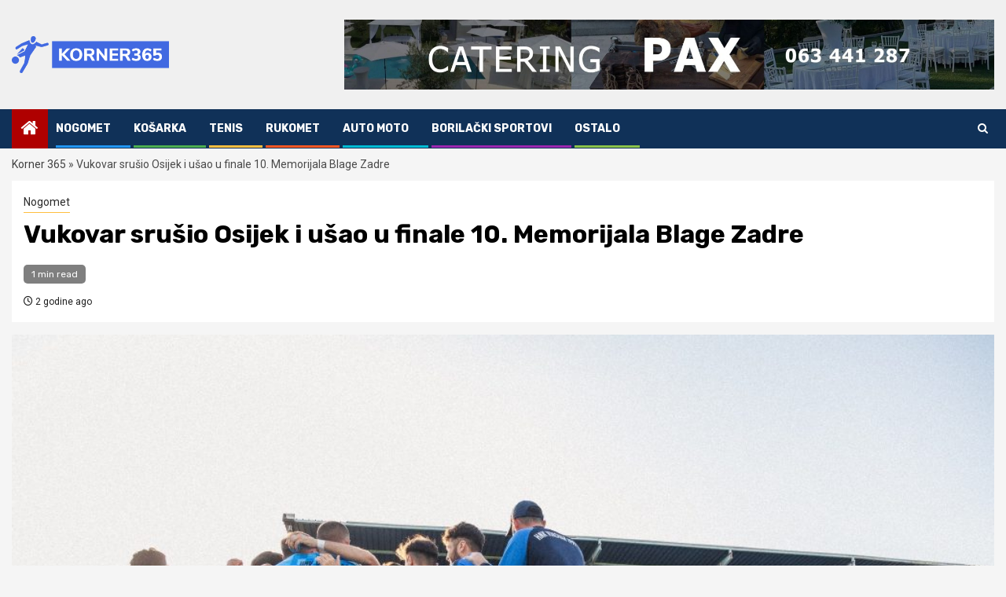

--- FILE ---
content_type: text/html; charset=UTF-8
request_url: https://korner365.com/vukovar-srusio-osijek-i-usao-u-finale-10-memorijala-blage-zadre/
body_size: 70763
content:
    <!doctype html>
<html lang="hr">
    <head>
        <meta charset="UTF-8">
        <meta name="viewport" content="width=device-width, initial-scale=1">
        <link rel="profile" href="http://gmpg.org/xfn/11">

        <meta name='robots' content='index, follow, max-image-preview:large, max-snippet:-1, max-video-preview:-1' />
	<style>img:is([sizes="auto" i], [sizes^="auto," i]) { contain-intrinsic-size: 3000px 1500px }</style>
	
	<!-- This site is optimized with the Yoast SEO plugin v22.4 - https://yoast.com/wordpress/plugins/seo/ -->
	<title>Vukovar srušio Osijek i ušao u finale 10. Memorijala Blage Zadre -</title>
	<link rel="canonical" href="https://korner365.com/vukovar-srusio-osijek-i-usao-u-finale-10-memorijala-blage-zadre/" />
	<meta property="og:locale" content="hr_HR" />
	<meta property="og:type" content="article" />
	<meta property="og:title" content="Vukovar srušio Osijek i ušao u finale 10. Memorijala Blage Zadre -" />
	<meta property="og:description" content="U prvom polufinalu 10. Memorijala Blage Zadre domaći HNK Vukovar 1991 svladao je rezultatom 2:0..." />
	<meta property="og:url" content="https://korner365.com/vukovar-srusio-osijek-i-usao-u-finale-10-memorijala-blage-zadre/" />
	<meta property="article:published_time" content="2023-10-14T13:33:10+00:00" />
	<meta property="article:modified_time" content="2023-10-14T13:33:12+00:00" />
	<meta property="og:image" content="https://korner365.com/wp-content/uploads/2023/10/HNK-Vukovar-1991.jpg" />
	<meta property="og:image:width" content="2048" />
	<meta property="og:image:height" content="1366" />
	<meta property="og:image:type" content="image/jpeg" />
	<meta name="author" content="korner365" />
	<meta name="twitter:card" content="summary_large_image" />
	<meta name="twitter:label1" content="Napisao/la" />
	<meta name="twitter:data1" content="korner365" />
	<meta name="twitter:label2" content="Procijenjeno vrijeme čitanja" />
	<meta name="twitter:data2" content="2 minute" />
	<script type="application/ld+json" class="yoast-schema-graph">{"@context":"https://schema.org","@graph":[{"@type":"WebPage","@id":"https://korner365.com/vukovar-srusio-osijek-i-usao-u-finale-10-memorijala-blage-zadre/","url":"https://korner365.com/vukovar-srusio-osijek-i-usao-u-finale-10-memorijala-blage-zadre/","name":"Vukovar srušio Osijek i ušao u finale 10. Memorijala Blage Zadre -","isPartOf":{"@id":"https://korner365.com/#website"},"primaryImageOfPage":{"@id":"https://korner365.com/vukovar-srusio-osijek-i-usao-u-finale-10-memorijala-blage-zadre/#primaryimage"},"image":{"@id":"https://korner365.com/vukovar-srusio-osijek-i-usao-u-finale-10-memorijala-blage-zadre/#primaryimage"},"thumbnailUrl":"https://korner365.com/wp-content/uploads/2023/10/HNK-Vukovar-1991.jpg","datePublished":"2023-10-14T13:33:10+00:00","dateModified":"2023-10-14T13:33:12+00:00","author":{"@id":"https://korner365.com/#/schema/person/3af6d57ecc33bed73a4b8a3916a172c3"},"breadcrumb":{"@id":"https://korner365.com/vukovar-srusio-osijek-i-usao-u-finale-10-memorijala-blage-zadre/#breadcrumb"},"inLanguage":"hr","potentialAction":[{"@type":"ReadAction","target":["https://korner365.com/vukovar-srusio-osijek-i-usao-u-finale-10-memorijala-blage-zadre/"]}]},{"@type":"ImageObject","inLanguage":"hr","@id":"https://korner365.com/vukovar-srusio-osijek-i-usao-u-finale-10-memorijala-blage-zadre/#primaryimage","url":"https://korner365.com/wp-content/uploads/2023/10/HNK-Vukovar-1991.jpg","contentUrl":"https://korner365.com/wp-content/uploads/2023/10/HNK-Vukovar-1991.jpg","width":2048,"height":1366,"caption":"Foto: HNK Vukovar 1991"},{"@type":"BreadcrumbList","@id":"https://korner365.com/vukovar-srusio-osijek-i-usao-u-finale-10-memorijala-blage-zadre/#breadcrumb","itemListElement":[{"@type":"ListItem","position":1,"name":"Korner 365","item":"https://korner365.com/"},{"@type":"ListItem","position":2,"name":"Vukovar srušio Osijek i ušao u finale 10. Memorijala Blage Zadre"}]},{"@type":"WebSite","@id":"https://korner365.com/#website","url":"https://korner365.com/","name":"","description":"","potentialAction":[{"@type":"SearchAction","target":{"@type":"EntryPoint","urlTemplate":"https://korner365.com/?s={search_term_string}"},"query-input":"required name=search_term_string"}],"inLanguage":"hr"},{"@type":"Person","@id":"https://korner365.com/#/schema/person/3af6d57ecc33bed73a4b8a3916a172c3","name":"korner365","image":{"@type":"ImageObject","inLanguage":"hr","@id":"https://korner365.com/#/schema/person/image/","url":"https://secure.gravatar.com/avatar/5fc3ce5c3c17c4acf57ba0db3c5e116d3668871b5ad79473f12037bd576f643e?s=96&d=mm&r=g","contentUrl":"https://secure.gravatar.com/avatar/5fc3ce5c3c17c4acf57ba0db3c5e116d3668871b5ad79473f12037bd576f643e?s=96&d=mm&r=g","caption":"korner365"}}]}</script>
	<!-- / Yoast SEO plugin. -->


<link rel='dns-prefetch' href='//fonts.googleapis.com' />
<link rel='stylesheet' id='wp-block-library-css' href='https://korner365.com/wp-includes/css/dist/block-library/style.min.css?ver=6.8.3' type='text/css' media='all' />
<style id='wp-block-library-theme-inline-css' type='text/css'>
.wp-block-audio :where(figcaption){color:#555;font-size:13px;text-align:center}.is-dark-theme .wp-block-audio :where(figcaption){color:#ffffffa6}.wp-block-audio{margin:0 0 1em}.wp-block-code{border:1px solid #ccc;border-radius:4px;font-family:Menlo,Consolas,monaco,monospace;padding:.8em 1em}.wp-block-embed :where(figcaption){color:#555;font-size:13px;text-align:center}.is-dark-theme .wp-block-embed :where(figcaption){color:#ffffffa6}.wp-block-embed{margin:0 0 1em}.blocks-gallery-caption{color:#555;font-size:13px;text-align:center}.is-dark-theme .blocks-gallery-caption{color:#ffffffa6}:root :where(.wp-block-image figcaption){color:#555;font-size:13px;text-align:center}.is-dark-theme :root :where(.wp-block-image figcaption){color:#ffffffa6}.wp-block-image{margin:0 0 1em}.wp-block-pullquote{border-bottom:4px solid;border-top:4px solid;color:currentColor;margin-bottom:1.75em}.wp-block-pullquote cite,.wp-block-pullquote footer,.wp-block-pullquote__citation{color:currentColor;font-size:.8125em;font-style:normal;text-transform:uppercase}.wp-block-quote{border-left:.25em solid;margin:0 0 1.75em;padding-left:1em}.wp-block-quote cite,.wp-block-quote footer{color:currentColor;font-size:.8125em;font-style:normal;position:relative}.wp-block-quote:where(.has-text-align-right){border-left:none;border-right:.25em solid;padding-left:0;padding-right:1em}.wp-block-quote:where(.has-text-align-center){border:none;padding-left:0}.wp-block-quote.is-large,.wp-block-quote.is-style-large,.wp-block-quote:where(.is-style-plain){border:none}.wp-block-search .wp-block-search__label{font-weight:700}.wp-block-search__button{border:1px solid #ccc;padding:.375em .625em}:where(.wp-block-group.has-background){padding:1.25em 2.375em}.wp-block-separator.has-css-opacity{opacity:.4}.wp-block-separator{border:none;border-bottom:2px solid;margin-left:auto;margin-right:auto}.wp-block-separator.has-alpha-channel-opacity{opacity:1}.wp-block-separator:not(.is-style-wide):not(.is-style-dots){width:100px}.wp-block-separator.has-background:not(.is-style-dots){border-bottom:none;height:1px}.wp-block-separator.has-background:not(.is-style-wide):not(.is-style-dots){height:2px}.wp-block-table{margin:0 0 1em}.wp-block-table td,.wp-block-table th{word-break:normal}.wp-block-table :where(figcaption){color:#555;font-size:13px;text-align:center}.is-dark-theme .wp-block-table :where(figcaption){color:#ffffffa6}.wp-block-video :where(figcaption){color:#555;font-size:13px;text-align:center}.is-dark-theme .wp-block-video :where(figcaption){color:#ffffffa6}.wp-block-video{margin:0 0 1em}:root :where(.wp-block-template-part.has-background){margin-bottom:0;margin-top:0;padding:1.25em 2.375em}
</style>
<style id='classic-theme-styles-inline-css' type='text/css'>
/*! This file is auto-generated */
.wp-block-button__link{color:#fff;background-color:#32373c;border-radius:9999px;box-shadow:none;text-decoration:none;padding:calc(.667em + 2px) calc(1.333em + 2px);font-size:1.125em}.wp-block-file__button{background:#32373c;color:#fff;text-decoration:none}
</style>
<style id='global-styles-inline-css' type='text/css'>
:root{--wp--preset--aspect-ratio--square: 1;--wp--preset--aspect-ratio--4-3: 4/3;--wp--preset--aspect-ratio--3-4: 3/4;--wp--preset--aspect-ratio--3-2: 3/2;--wp--preset--aspect-ratio--2-3: 2/3;--wp--preset--aspect-ratio--16-9: 16/9;--wp--preset--aspect-ratio--9-16: 9/16;--wp--preset--color--black: #000000;--wp--preset--color--cyan-bluish-gray: #abb8c3;--wp--preset--color--white: #ffffff;--wp--preset--color--pale-pink: #f78da7;--wp--preset--color--vivid-red: #cf2e2e;--wp--preset--color--luminous-vivid-orange: #ff6900;--wp--preset--color--luminous-vivid-amber: #fcb900;--wp--preset--color--light-green-cyan: #7bdcb5;--wp--preset--color--vivid-green-cyan: #00d084;--wp--preset--color--pale-cyan-blue: #8ed1fc;--wp--preset--color--vivid-cyan-blue: #0693e3;--wp--preset--color--vivid-purple: #9b51e0;--wp--preset--gradient--vivid-cyan-blue-to-vivid-purple: linear-gradient(135deg,rgba(6,147,227,1) 0%,rgb(155,81,224) 100%);--wp--preset--gradient--light-green-cyan-to-vivid-green-cyan: linear-gradient(135deg,rgb(122,220,180) 0%,rgb(0,208,130) 100%);--wp--preset--gradient--luminous-vivid-amber-to-luminous-vivid-orange: linear-gradient(135deg,rgba(252,185,0,1) 0%,rgba(255,105,0,1) 100%);--wp--preset--gradient--luminous-vivid-orange-to-vivid-red: linear-gradient(135deg,rgba(255,105,0,1) 0%,rgb(207,46,46) 100%);--wp--preset--gradient--very-light-gray-to-cyan-bluish-gray: linear-gradient(135deg,rgb(238,238,238) 0%,rgb(169,184,195) 100%);--wp--preset--gradient--cool-to-warm-spectrum: linear-gradient(135deg,rgb(74,234,220) 0%,rgb(151,120,209) 20%,rgb(207,42,186) 40%,rgb(238,44,130) 60%,rgb(251,105,98) 80%,rgb(254,248,76) 100%);--wp--preset--gradient--blush-light-purple: linear-gradient(135deg,rgb(255,206,236) 0%,rgb(152,150,240) 100%);--wp--preset--gradient--blush-bordeaux: linear-gradient(135deg,rgb(254,205,165) 0%,rgb(254,45,45) 50%,rgb(107,0,62) 100%);--wp--preset--gradient--luminous-dusk: linear-gradient(135deg,rgb(255,203,112) 0%,rgb(199,81,192) 50%,rgb(65,88,208) 100%);--wp--preset--gradient--pale-ocean: linear-gradient(135deg,rgb(255,245,203) 0%,rgb(182,227,212) 50%,rgb(51,167,181) 100%);--wp--preset--gradient--electric-grass: linear-gradient(135deg,rgb(202,248,128) 0%,rgb(113,206,126) 100%);--wp--preset--gradient--midnight: linear-gradient(135deg,rgb(2,3,129) 0%,rgb(40,116,252) 100%);--wp--preset--font-size--small: 13px;--wp--preset--font-size--medium: 20px;--wp--preset--font-size--large: 36px;--wp--preset--font-size--x-large: 42px;--wp--preset--spacing--20: 0.44rem;--wp--preset--spacing--30: 0.67rem;--wp--preset--spacing--40: 1rem;--wp--preset--spacing--50: 1.5rem;--wp--preset--spacing--60: 2.25rem;--wp--preset--spacing--70: 3.38rem;--wp--preset--spacing--80: 5.06rem;--wp--preset--shadow--natural: 6px 6px 9px rgba(0, 0, 0, 0.2);--wp--preset--shadow--deep: 12px 12px 50px rgba(0, 0, 0, 0.4);--wp--preset--shadow--sharp: 6px 6px 0px rgba(0, 0, 0, 0.2);--wp--preset--shadow--outlined: 6px 6px 0px -3px rgba(255, 255, 255, 1), 6px 6px rgba(0, 0, 0, 1);--wp--preset--shadow--crisp: 6px 6px 0px rgba(0, 0, 0, 1);}:root :where(.is-layout-flow) > :first-child{margin-block-start: 0;}:root :where(.is-layout-flow) > :last-child{margin-block-end: 0;}:root :where(.is-layout-flow) > *{margin-block-start: 24px;margin-block-end: 0;}:root :where(.is-layout-constrained) > :first-child{margin-block-start: 0;}:root :where(.is-layout-constrained) > :last-child{margin-block-end: 0;}:root :where(.is-layout-constrained) > *{margin-block-start: 24px;margin-block-end: 0;}:root :where(.is-layout-flex){gap: 24px;}:root :where(.is-layout-grid){gap: 24px;}body .is-layout-flex{display: flex;}.is-layout-flex{flex-wrap: wrap;align-items: center;}.is-layout-flex > :is(*, div){margin: 0;}body .is-layout-grid{display: grid;}.is-layout-grid > :is(*, div){margin: 0;}.has-black-color{color: var(--wp--preset--color--black) !important;}.has-cyan-bluish-gray-color{color: var(--wp--preset--color--cyan-bluish-gray) !important;}.has-white-color{color: var(--wp--preset--color--white) !important;}.has-pale-pink-color{color: var(--wp--preset--color--pale-pink) !important;}.has-vivid-red-color{color: var(--wp--preset--color--vivid-red) !important;}.has-luminous-vivid-orange-color{color: var(--wp--preset--color--luminous-vivid-orange) !important;}.has-luminous-vivid-amber-color{color: var(--wp--preset--color--luminous-vivid-amber) !important;}.has-light-green-cyan-color{color: var(--wp--preset--color--light-green-cyan) !important;}.has-vivid-green-cyan-color{color: var(--wp--preset--color--vivid-green-cyan) !important;}.has-pale-cyan-blue-color{color: var(--wp--preset--color--pale-cyan-blue) !important;}.has-vivid-cyan-blue-color{color: var(--wp--preset--color--vivid-cyan-blue) !important;}.has-vivid-purple-color{color: var(--wp--preset--color--vivid-purple) !important;}.has-black-background-color{background-color: var(--wp--preset--color--black) !important;}.has-cyan-bluish-gray-background-color{background-color: var(--wp--preset--color--cyan-bluish-gray) !important;}.has-white-background-color{background-color: var(--wp--preset--color--white) !important;}.has-pale-pink-background-color{background-color: var(--wp--preset--color--pale-pink) !important;}.has-vivid-red-background-color{background-color: var(--wp--preset--color--vivid-red) !important;}.has-luminous-vivid-orange-background-color{background-color: var(--wp--preset--color--luminous-vivid-orange) !important;}.has-luminous-vivid-amber-background-color{background-color: var(--wp--preset--color--luminous-vivid-amber) !important;}.has-light-green-cyan-background-color{background-color: var(--wp--preset--color--light-green-cyan) !important;}.has-vivid-green-cyan-background-color{background-color: var(--wp--preset--color--vivid-green-cyan) !important;}.has-pale-cyan-blue-background-color{background-color: var(--wp--preset--color--pale-cyan-blue) !important;}.has-vivid-cyan-blue-background-color{background-color: var(--wp--preset--color--vivid-cyan-blue) !important;}.has-vivid-purple-background-color{background-color: var(--wp--preset--color--vivid-purple) !important;}.has-black-border-color{border-color: var(--wp--preset--color--black) !important;}.has-cyan-bluish-gray-border-color{border-color: var(--wp--preset--color--cyan-bluish-gray) !important;}.has-white-border-color{border-color: var(--wp--preset--color--white) !important;}.has-pale-pink-border-color{border-color: var(--wp--preset--color--pale-pink) !important;}.has-vivid-red-border-color{border-color: var(--wp--preset--color--vivid-red) !important;}.has-luminous-vivid-orange-border-color{border-color: var(--wp--preset--color--luminous-vivid-orange) !important;}.has-luminous-vivid-amber-border-color{border-color: var(--wp--preset--color--luminous-vivid-amber) !important;}.has-light-green-cyan-border-color{border-color: var(--wp--preset--color--light-green-cyan) !important;}.has-vivid-green-cyan-border-color{border-color: var(--wp--preset--color--vivid-green-cyan) !important;}.has-pale-cyan-blue-border-color{border-color: var(--wp--preset--color--pale-cyan-blue) !important;}.has-vivid-cyan-blue-border-color{border-color: var(--wp--preset--color--vivid-cyan-blue) !important;}.has-vivid-purple-border-color{border-color: var(--wp--preset--color--vivid-purple) !important;}.has-vivid-cyan-blue-to-vivid-purple-gradient-background{background: var(--wp--preset--gradient--vivid-cyan-blue-to-vivid-purple) !important;}.has-light-green-cyan-to-vivid-green-cyan-gradient-background{background: var(--wp--preset--gradient--light-green-cyan-to-vivid-green-cyan) !important;}.has-luminous-vivid-amber-to-luminous-vivid-orange-gradient-background{background: var(--wp--preset--gradient--luminous-vivid-amber-to-luminous-vivid-orange) !important;}.has-luminous-vivid-orange-to-vivid-red-gradient-background{background: var(--wp--preset--gradient--luminous-vivid-orange-to-vivid-red) !important;}.has-very-light-gray-to-cyan-bluish-gray-gradient-background{background: var(--wp--preset--gradient--very-light-gray-to-cyan-bluish-gray) !important;}.has-cool-to-warm-spectrum-gradient-background{background: var(--wp--preset--gradient--cool-to-warm-spectrum) !important;}.has-blush-light-purple-gradient-background{background: var(--wp--preset--gradient--blush-light-purple) !important;}.has-blush-bordeaux-gradient-background{background: var(--wp--preset--gradient--blush-bordeaux) !important;}.has-luminous-dusk-gradient-background{background: var(--wp--preset--gradient--luminous-dusk) !important;}.has-pale-ocean-gradient-background{background: var(--wp--preset--gradient--pale-ocean) !important;}.has-electric-grass-gradient-background{background: var(--wp--preset--gradient--electric-grass) !important;}.has-midnight-gradient-background{background: var(--wp--preset--gradient--midnight) !important;}.has-small-font-size{font-size: var(--wp--preset--font-size--small) !important;}.has-medium-font-size{font-size: var(--wp--preset--font-size--medium) !important;}.has-large-font-size{font-size: var(--wp--preset--font-size--large) !important;}.has-x-large-font-size{font-size: var(--wp--preset--font-size--x-large) !important;}
:root :where(.wp-block-pullquote){font-size: 1.5em;line-height: 1.6;}
</style>
<link rel='stylesheet' id='sportion-google-fonts-css' href='https://fonts.googleapis.com/css?family=Roboto:100,300,400,500,700' type='text/css' media='all' />
<link rel='stylesheet' id='sidr-css' href='https://korner365.com/wp-content/themes/newsphere/assets/sidr/css/sidr.bare.css?ver=6.8.3' type='text/css' media='all' />
<link rel='stylesheet' id='bootstrap-css' href='https://korner365.com/wp-content/themes/newsphere/assets/bootstrap/css/bootstrap.min.css?ver=6.8.3' type='text/css' media='all' />
<link rel='stylesheet' id='newsphere-style-css' href='https://korner365.com/wp-content/themes/newsphere/style.css?ver=6.8.3' type='text/css' media='all' />
<link rel='stylesheet' id='sportion-css' href='https://korner365.com/wp-content/themes/sportion/style.css?ver=1.0.3' type='text/css' media='all' />
<link rel='stylesheet' id='aft-icons-css' href='https://korner365.com/wp-content/themes/newsphere/assets/icons/style.css?ver=6.8.3' type='text/css' media='all' />
<link rel='stylesheet' id='swiper-slider-css' href='https://korner365.com/wp-content/themes/newsphere/assets/swiper/css/swiper.min.css?ver=6.8.3' type='text/css' media='all' />
<link rel='stylesheet' id='magnific-popup-css' href='https://korner365.com/wp-content/themes/newsphere/assets/magnific-popup/magnific-popup.css?ver=6.8.3' type='text/css' media='all' />
<link rel='stylesheet' id='newsphere-google-fonts-css' href='https://fonts.googleapis.com/css?family=Roboto:400,500,700|Rubik:400,500,700&#038;subset=latin,latin-ext' type='text/css' media='all' />
<script type="text/javascript" src="https://korner365.com/wp-includes/js/jquery/jquery.min.js?ver=3.7.1" id="jquery-core-js"></script>
<script type="text/javascript" src="https://korner365.com/wp-includes/js/jquery/jquery-migrate.min.js?ver=3.4.1" id="jquery-migrate-js"></script>
<meta name="google-site-verification" content="8go2se2cs7w-LVUaQBjilJWzdeKQxkgVwYvx56UQcBE" /><link rel="pingback" href="https://korner365.com/xmlrpc.php">        <style type="text/css">
                        body .site-title a,
            .site-header .site-branding .site-title a:visited,
            .site-header .site-branding .site-title a:hover,
            .site-description {
                color: #000000;
            }

            .header-layout-3 .site-header .site-branding .site-title,
            .site-branding .site-title {
                font-size: 42px;
            }

            @media only screen and (max-width: 640px) {
                .site-branding .site-title {
                    font-size: 40px;

                }
            }

            @media only screen and (max-width: 375px) {
                .site-branding .site-title {
                    font-size: 32px;

                }
            }

            
            
            .elementor-default .elementor-section.elementor-section-full_width > .elementor-container,
            .elementor-default .elementor-section.elementor-section-boxed > .elementor-container,
            .elementor-page .elementor-section.elementor-section-full_width > .elementor-container,
            .elementor-page .elementor-section.elementor-section-boxed > .elementor-container{
                max-width: 1300px;
            }

            .container-wrapper .elementor {
                max-width: 100%;
            }

            .align-content-left .elementor-section-stretched,
            .align-content-right .elementor-section-stretched {
                max-width: 100%;
                left: 0 !important;
            }
        

        </style>
        <style type="text/css" id="custom-background-css">
body.custom-background { background-color: #f5f5f5; }
</style>
	<link rel="icon" href="https://korner365.com/wp-content/uploads/2023/09/cropped-korner365_favicon-32x32.png" sizes="32x32" />
<link rel="icon" href="https://korner365.com/wp-content/uploads/2023/09/cropped-korner365_favicon-192x192.png" sizes="192x192" />
<link rel="apple-touch-icon" href="https://korner365.com/wp-content/uploads/2023/09/cropped-korner365_favicon-180x180.png" />
<meta name="msapplication-TileImage" content="https://korner365.com/wp-content/uploads/2023/09/cropped-korner365_favicon-270x270.png" />
		<style type="text/css" id="wp-custom-css">
			/* remove theme menu badges */

.main-navigation .menu-description {
	display:none
}


/* remove author names */

.read-single .read-details .author-links .posts-author {
	display: none;
}

/* remove top header from theme with date and social buttons */

.top-header {
	display: none;
}


.logo-brand {
		max-width: 200px;
	}


.af-breadcrumbs-wrapper {
	  padding-top: 10px;
    padding-bottom: 10px;
    font-size: 14px;
}

/* mobitel */

@media only screen and (max-width: 768px) {
  /* For mobile phones: */
	.nav>li>a {
		padding: 10px;
	}
	.logo-brand {
		margin: auto;
	}
	.main-header .af-container-row.af-flex-container {padding: 5px 0}
}

		</style>
		    </head>

<body class="wp-singular post-template-default single single-post postid-1440 single-format-standard custom-background wp-custom-logo wp-embed-responsive wp-theme-newsphere wp-child-theme-sportion aft-default-mode aft-sticky-sidebar aft-hide-comment-count-in-list aft-hide-minutes-read-in-list aft-hide-date-author-in-list default-content-layout single-content-mode-default full-width-content">
    

<div id="page" class="site">
    <a class="skip-link screen-reader-text" href="#content">Skip to content</a>


        <header id="masthead" class="header-style1 header-layout-1">

                <div class="top-header">
        <div class="container-wrapper">
            <div class="top-bar-flex">
                <div class="top-bar-left col-2">

                    
                    <div class="date-bar-left">
                                                    <span class="topbar-date">
                                        27 siječnja, 2026                                    </span>

                                            </div>
                </div>

                <div class="top-bar-right col-2">
  						<span class="aft-small-social-menu">
  							  						</span>
                </div>
            </div>
        </div>

    </div>
<div class="main-header " data-background="">
    <div class="container-wrapper">
        <div class="af-container-row af-flex-container">
            <div class="col-3 float-l pad">
                <div class="logo-brand">
                    <div class="site-branding">
                        <a href="https://korner365.com/" class="custom-logo-link" rel="home"><img width="1648" height="386" src="https://korner365.com/wp-content/uploads/2023/09/cropped-korner365logo.png" class="custom-logo" alt="Korner 365 logo png" decoding="async" fetchpriority="high" srcset="https://korner365.com/wp-content/uploads/2023/09/cropped-korner365logo.png 1648w, https://korner365.com/wp-content/uploads/2023/09/cropped-korner365logo-300x70.png 300w, https://korner365.com/wp-content/uploads/2023/09/cropped-korner365logo-1024x240.png 1024w, https://korner365.com/wp-content/uploads/2023/09/cropped-korner365logo-768x180.png 768w, https://korner365.com/wp-content/uploads/2023/09/cropped-korner365logo-1536x360.png 1536w" sizes="(max-width: 1648px) 100vw, 1648px" /></a>                            <p class="site-title font-family-1">
                                <a href="https://korner365.com/"
                                   rel="home"></a>
                            </p>
                        
                                            </div>
                </div>
            </div>
            <div class="col-66 float-l pad">
                            <div class="banner-promotions-wrapper">
                                    <div class="promotion-section">
                        <a href="https://www.facebook.com/cateringPAX" target="_blank">
                            <img width="2362" height="253" src="https://korner365.com/wp-content/uploads/2023/12/cropped-cateringpaxbanner.jpg" class="attachment-full size-full" alt="" decoding="async" srcset="https://korner365.com/wp-content/uploads/2023/12/cropped-cateringpaxbanner.jpg 2362w, https://korner365.com/wp-content/uploads/2023/12/cropped-cateringpaxbanner-300x32.jpg 300w, https://korner365.com/wp-content/uploads/2023/12/cropped-cateringpaxbanner-1024x110.jpg 1024w, https://korner365.com/wp-content/uploads/2023/12/cropped-cateringpaxbanner-768x82.jpg 768w, https://korner365.com/wp-content/uploads/2023/12/cropped-cateringpaxbanner-1536x165.jpg 1536w, https://korner365.com/wp-content/uploads/2023/12/cropped-cateringpaxbanner-2048x219.jpg 2048w" sizes="(max-width: 2362px) 100vw, 2362px" />                        </a>
                    </div>
                                

            </div>
            <!-- Trending line END -->
                        </div>
        </div>
    </div>

</div>

            <div class="header-menu-part">
                <div id="main-navigation-bar" class="bottom-bar">
                    <div class="navigation-section-wrapper">
                        <div class="container-wrapper">
                            <div class="header-middle-part">
                                <div class="navigation-container">
                                    <nav class="main-navigation clearfix">
                                                                                <span class="aft-home-icon">
                                                                                    <a href="https://korner365.com">
                                            <i class="fa fa-home" aria-hidden="true"></i>
                                        </a>
                                    </span>
                                                                                <div class="aft-dynamic-navigation-elements">
                                            <button class="toggle-menu" aria-controls="primary-menu" aria-expanded="false">
                                            <span class="screen-reader-text">
                                                Primary Menu                                            </span>
                                                <i class="ham"></i>
                                            </button>


                                            <div class="menu main-menu menu-desktop show-menu-border"><ul id="primary-menu" class="menu"><li id="menu-item-80" class="menu-item menu-item-type-taxonomy menu-item-object-category current-post-ancestor current-menu-parent current-post-parent menu-item-80"><a href="https://korner365.com/kategorija/nogomet/">Nogomet<span class="menu-description">New</span></a></li>
<li id="menu-item-78" class="menu-item menu-item-type-taxonomy menu-item-object-category menu-item-78"><a href="https://korner365.com/kategorija/kosarka/">Košarka</a></li>
<li id="menu-item-79" class="menu-item menu-item-type-taxonomy menu-item-object-category menu-item-79"><a href="https://korner365.com/kategorija/tenis/">Tenis</a></li>
<li id="menu-item-177" class="menu-item menu-item-type-taxonomy menu-item-object-category menu-item-177"><a href="https://korner365.com/kategorija/rukomet/">Rukomet</a></li>
<li id="menu-item-321" class="menu-item menu-item-type-taxonomy menu-item-object-category menu-item-321"><a href="https://korner365.com/kategorija/auto-moto/">Auto Moto</a></li>
<li id="menu-item-324" class="menu-item menu-item-type-taxonomy menu-item-object-category menu-item-324"><a href="https://korner365.com/kategorija/borilacki-sportovi/">Borilački sportovi</a></li>
<li id="menu-item-325" class="menu-item menu-item-type-taxonomy menu-item-object-category menu-item-325"><a href="https://korner365.com/kategorija/ostalo/">Ostalo</a></li>
</ul></div>                                        </div>

                                    </nav>
                                </div>
                            </div>
                            <div class="header-right-part">

                                                                <div class="af-search-wrap">
                                    <div class="search-overlay">
                                        <a href="#" title="Search" class="search-icon">
                                            <i class="fa fa-search"></i>
                                        </a>
                                        <div class="af-search-form">
                                            <form role="search" method="get" class="search-form" action="https://korner365.com/">
				<label>
					<span class="screen-reader-text">Pretraži:</span>
					<input type="search" class="search-field" placeholder="Pretraži &hellip;" value="" name="s" />
				</label>
				<input type="submit" class="search-submit" value="Pretraži" />
			</form>                                        </div>
                                    </div>
                                </div>
                            </div>
                        </div>
                    </div>
                </div>
            </div>
        </header>

        <!-- end slider-section -->
        
            <div class="af-breadcrumbs-wrapper container-wrapper">
            <div class="af-breadcrumbs font-family-1 color-pad">
                <span><span><a href="https://korner365.com/">Korner 365</a></span> » <span class="breadcrumb_last" aria-current="page">Vukovar srušio Osijek i ušao u finale 10. Memorijala Blage Zadre</span></span>            </div>
        </div>
            <div id="content" class="container-wrapper">
        <div id="primary" class="content-area">
            <main id="main" class="site-main">
                                    <article id="post-1440" class="af-single-article post-1440 post type-post status-publish format-standard has-post-thumbnail hentry category-nogomet tag-hnk-vukovar-1991 tag-memorijal-blago-zadro tag-nk-osijek">
                        <div class="entry-content-wrap read-single">
                                    <header class="entry-header pos-rel ">
            <div class="read-details marg-btm-lr">
                <div class="entry-header-details">
                                            <div class="figure-categories figure-categories-bg">
                            <ul class="cat-links"><li class="meta-category">
                             <a class="newsphere-categories category-color-1" href="https://korner365.com/kategorija/nogomet/" alt="View all posts in Nogomet"> 
                                 Nogomet
                             </a>
                        </li></ul>                        </div>
                    

                    <h1 class="entry-title">Vukovar srušio Osijek i ušao u finale 10. Memorijala Blage Zadre</h1>
                                            <span class="min-read-post-format">
                                                        <span class="min-read">1 min read</span>                        </span>
                        <div class="entry-meta">
                            
            <span class="author-links">

                            <span class="item-metadata posts-date">
                <i class="fa fa-clock-o"></i>
                    2 godine ago            </span>
                            
                    <span class="item-metadata posts-author byline">
                    <i class="fa fa-pencil-square-o"></i>
                                    <a href="https://korner365.com/author/mojikstudui/">
                    korner365                </a>
               </span>
                
        </span>
                                </div>


                                                            </div>
            </div>

                            <div class="read-img pos-rel">
                                    <div class="post-thumbnail full-width-image">
                    <img width="1024" height="683" src="https://korner365.com/wp-content/uploads/2023/10/HNK-Vukovar-1991-1024x683.jpg" class="attachment-newsphere-featured size-newsphere-featured wp-post-image" alt="HNK Vukovar 1991 slavio protiv Osijeka i plasirao se u finale 10. Memorijala Blage Zadre" decoding="async" srcset="https://korner365.com/wp-content/uploads/2023/10/HNK-Vukovar-1991-1024x683.jpg 1024w, https://korner365.com/wp-content/uploads/2023/10/HNK-Vukovar-1991-300x200.jpg 300w, https://korner365.com/wp-content/uploads/2023/10/HNK-Vukovar-1991-768x512.jpg 768w, https://korner365.com/wp-content/uploads/2023/10/HNK-Vukovar-1991-1536x1025.jpg 1536w, https://korner365.com/wp-content/uploads/2023/10/HNK-Vukovar-1991.jpg 2048w" sizes="(max-width: 1024px) 100vw, 1024px" />                </div>
            
                            <span class="min-read-post-format">

                                                        <span class="aft-image-caption">
                                    <p>
                                        Foto: HNK Vukovar 1991                                    </p>
                                </span>
                                                </span>

                </div>
                    </header><!-- .entry-header -->

        <!-- end slider-section -->
                                    

    <div class="color-pad">
        <div class="entry-content read-details color-tp-pad no-color-pad">
            
<p><strong>U prvom polufinalu 10. Memorijala Blage Zadre domaći HNK Vukovar 1991 svladao je rezultatom 2:0 NK Osijek. </strong></p>



<p>U 9. minuti Gonzalez je bio u prodoru i proigrao Knolla koji je s 20 metara neobranjivo naciljao lijeve rašlje. Lopta se od grede odbila u mrežu za pljesak s tribina jer je zaista to bio eurogol njemačkog napadača. </p>



<p>Drugi je pogodak viđen u 29. minuti. Mustedanagić je prošao kroz prorijeđenu osječku obranu i dolaskom u zonu šuta vrlo precizno, po podlozi, naciljao lijevi kut. Skromno izdanje u prvom dijelu Bijelo-plavi su nastojali popraviti pokušajima Lovrića i mladog Barišića. Međutim, prvo je Mandić dobro reagirao na svojim vratima, a potom se obrana Vukovaraca dobro snašla i otklonila opasnost.</p>



<p>U 50. minuti odlični Gonzalez je lukavim udarcem izvan šesnaesterca pogodio gredu. Mierez je potom pokušao smanjiti rezultat, ali je domaći vratar i tada bio uspješan. Na suprotnoj strani zaprijetio je Mustedanagić čiji je udarac neutralizirao Barešić. </p>



<p>Prilike za Osječane imali su Lovrić, zatim Garmash i Jugović u istoj akciji kada su Vukovarci spašavali s gol-linije. Vukovarci su odigrali odlično i pokazali da s pravom imaju ambicije ući u elitni razred hrvatskog nogometa. </p>



<p></p>
                            <div class="post-item-metadata entry-meta">
                    <span class="tags-links">Tags: <a href="https://korner365.com/oznaka/hnk-vukovar-1991/" rel="tag">HNK Vukovar 1991</a> <a href="https://korner365.com/oznaka/memorijal-blago-zadro/" rel="tag">Memorijal Blago Zadro</a> <a href="https://korner365.com/oznaka/nk-osijek/" rel="tag">NK Osijek</a></span>                </div>
                        
	<nav class="navigation post-navigation" aria-label="Continue Reading">
		<h2 class="screen-reader-text">Continue Reading</h2>
		<div class="nav-links"><div class="nav-previous"><a href="https://korner365.com/zeljeznicar-registrirao-samira-bekrica/" rel="prev"><span class="em-post-navigation">Previous</span> Željezničar registrirao Samira Bekrića</a></div><div class="nav-next"><a href="https://korner365.com/siroki-porazen-od-varazdina-u-polufinalu-memorijala-blage-zadre/" rel="next"><span class="em-post-navigation">Next</span> Široki poražen od Varaždina u polufinalu Memorijala Blage Zadre</a></div></div>
	</nav>                    </div><!-- .entry-content -->
    </div>
                        </div>
                    </article>
                        
<div class="promotionspace enable-promotionspace">

        <div class="af-reated-posts  col-ten">
                            <h4 class="widget-title header-after1">
                            <span class="header-after">
                                Više objava                            </span>
                </h4>
                        <div class="af-container-row clearfix">
                                    <div class="col-3 float-l pad latest-posts-grid af-sec-post" data-mh="latest-posts-grid">
                        <div class="read-single color-pad">
                            <div class="read-img pos-rel read-bg-img">
                                <a href="https://korner365.com/dinamo-uvjerljiv-na-gostovanju-kod-osijeka/">
                                <img width="300" height="169" src="https://korner365.com/wp-content/uploads/2026/01/Opus-Arena-Osijek-2-300x169.jpg" class="attachment-medium size-medium wp-post-image" alt="" decoding="async" srcset="https://korner365.com/wp-content/uploads/2026/01/Opus-Arena-Osijek-2-300x169.jpg 300w, https://korner365.com/wp-content/uploads/2026/01/Opus-Arena-Osijek-2-1024x577.jpg 1024w, https://korner365.com/wp-content/uploads/2026/01/Opus-Arena-Osijek-2-768x432.jpg 768w, https://korner365.com/wp-content/uploads/2026/01/Opus-Arena-Osijek-2-1536x865.jpg 1536w, https://korner365.com/wp-content/uploads/2026/01/Opus-Arena-Osijek-2-1280x720.jpg 1280w, https://korner365.com/wp-content/uploads/2026/01/Opus-Arena-Osijek-2.jpg 2048w" sizes="(max-width: 300px) 100vw, 300px" />                                </a>
                                <span class="min-read-post-format">
                                                                <span class="min-read">4 min read</span>                                </span>

                                                            </div>
                            <div class="read-details color-tp-pad no-color-pad">
                                <div class="read-categories">
                                    <ul class="cat-links"><li class="meta-category">
                             <a class="newsphere-categories category-color-1" href="https://korner365.com/kategorija/nogomet/hnl/" alt="View all posts in HNL"> 
                                 HNL
                             </a>
                        </li><li class="meta-category">
                             <a class="newsphere-categories category-color-1" href="https://korner365.com/kategorija/nogomet/" alt="View all posts in Nogomet"> 
                                 Nogomet
                             </a>
                        </li><li class="meta-category">
                             <a class="newsphere-categories category-color-1" href="https://korner365.com/kategorija/top-tema/" alt="View all posts in Top tema"> 
                                 Top tema
                             </a>
                        </li></ul>                                </div>
                                <div class="read-title">
                                    <h4>
                                        <a href="https://korner365.com/dinamo-uvjerljiv-na-gostovanju-kod-osijeka/">Dinamo uvjerljiv na gostovanju kod Osijeka</a>
                                    </h4>
                                </div>
                                <div class="entry-meta">
                                    
            <span class="author-links">

                            <span class="item-metadata posts-date">
                <i class="fa fa-clock-o"></i>
                    1 dan ago            </span>
                            
                    <span class="item-metadata posts-author byline">
                    <i class="fa fa-pencil-square-o"></i>
                                    <a href="https://korner365.com/author/filipkoz/">
                    Filip Kožul                </a>
               </span>
                
        </span>
                                        </div>

                            </div>
                        </div>
                    </div>
                                    <div class="col-3 float-l pad latest-posts-grid af-sec-post" data-mh="latest-posts-grid">
                        <div class="read-single color-pad">
                            <div class="read-img pos-rel read-bg-img">
                                <a href="https://korner365.com/u-gironi-se-nadaju-skorom-odlasku-vatrenog/">
                                <img width="300" height="212" src="https://korner365.com/wp-content/uploads/2023/09/Livakovic-300x212.png" class="attachment-medium size-medium wp-post-image" alt="Dominik Livaković je glavna zvijezda Fenerbahčea, navijači su ludi za njim" decoding="async" loading="lazy" srcset="https://korner365.com/wp-content/uploads/2023/09/Livakovic-300x212.png 300w, https://korner365.com/wp-content/uploads/2023/09/Livakovic-768x542.png 768w, https://korner365.com/wp-content/uploads/2023/09/Livakovic.png 1024w" sizes="auto, (max-width: 300px) 100vw, 300px" />                                </a>
                                <span class="min-read-post-format">
                                                                <span class="min-read">2 min read</span>                                </span>

                                                            </div>
                            <div class="read-details color-tp-pad no-color-pad">
                                <div class="read-categories">
                                    <ul class="cat-links"><li class="meta-category">
                             <a class="newsphere-categories category-color-1" href="https://korner365.com/kategorija/nogomet/hnl/" alt="View all posts in HNL"> 
                                 HNL
                             </a>
                        </li><li class="meta-category">
                             <a class="newsphere-categories category-color-1" href="https://korner365.com/kategorija/nogomet/la-liga/" alt="View all posts in La Liga"> 
                                 La Liga
                             </a>
                        </li><li class="meta-category">
                             <a class="newsphere-categories category-color-1" href="https://korner365.com/kategorija/nogomet/" alt="View all posts in Nogomet"> 
                                 Nogomet
                             </a>
                        </li><li class="meta-category">
                             <a class="newsphere-categories category-color-1" href="https://korner365.com/kategorija/top-tema/" alt="View all posts in Top tema"> 
                                 Top tema
                             </a>
                        </li></ul>                                </div>
                                <div class="read-title">
                                    <h4>
                                        <a href="https://korner365.com/u-gironi-se-nadaju-skorom-odlasku-vatrenog/">U Gironi se nadaju skorom odlasku Vatrenog</a>
                                    </h4>
                                </div>
                                <div class="entry-meta">
                                    
            <span class="author-links">

                            <span class="item-metadata posts-date">
                <i class="fa fa-clock-o"></i>
                    2 dana ago            </span>
                            
                    <span class="item-metadata posts-author byline">
                    <i class="fa fa-pencil-square-o"></i>
                                    <a href="https://korner365.com/author/filipkoz/">
                    Filip Kožul                </a>
               </span>
                
        </span>
                                        </div>

                            </div>
                        </div>
                    </div>
                                    <div class="col-3 float-l pad latest-posts-grid af-sec-post" data-mh="latest-posts-grid">
                        <div class="read-single color-pad">
                            <div class="read-img pos-rel read-bg-img">
                                <a href="https://korner365.com/istra-svladala-hajduk-na-poljudu/">
                                <img width="300" height="180" src="https://korner365.com/wp-content/uploads/2026/01/Hajduk-Istra-1-2-300x180.png" class="attachment-medium size-medium wp-post-image" alt="" decoding="async" loading="lazy" srcset="https://korner365.com/wp-content/uploads/2026/01/Hajduk-Istra-1-2-300x180.png 300w, https://korner365.com/wp-content/uploads/2026/01/Hajduk-Istra-1-2-768x461.png 768w, https://korner365.com/wp-content/uploads/2026/01/Hajduk-Istra-1-2.png 988w" sizes="auto, (max-width: 300px) 100vw, 300px" />                                </a>
                                <span class="min-read-post-format">
                                                                <span class="min-read">2 min read</span>                                </span>

                                                            </div>
                            <div class="read-details color-tp-pad no-color-pad">
                                <div class="read-categories">
                                    <ul class="cat-links"><li class="meta-category">
                             <a class="newsphere-categories category-color-1" href="https://korner365.com/kategorija/nogomet/hnl/" alt="View all posts in HNL"> 
                                 HNL
                             </a>
                        </li><li class="meta-category">
                             <a class="newsphere-categories category-color-1" href="https://korner365.com/kategorija/nogomet/" alt="View all posts in Nogomet"> 
                                 Nogomet
                             </a>
                        </li><li class="meta-category">
                             <a class="newsphere-categories category-color-1" href="https://korner365.com/kategorija/top-tema/" alt="View all posts in Top tema"> 
                                 Top tema
                             </a>
                        </li></ul>                                </div>
                                <div class="read-title">
                                    <h4>
                                        <a href="https://korner365.com/istra-svladala-hajduk-na-poljudu/">Istra svladala Hajduk na Poljudu</a>
                                    </h4>
                                </div>
                                <div class="entry-meta">
                                    
            <span class="author-links">

                            <span class="item-metadata posts-date">
                <i class="fa fa-clock-o"></i>
                    2 dana ago            </span>
                            
                    <span class="item-metadata posts-author byline">
                    <i class="fa fa-pencil-square-o"></i>
                                    <a href="https://korner365.com/author/filipkoz/">
                    Filip Kožul                </a>
               </span>
                
        </span>
                                        </div>

                            </div>
                        </div>
                    </div>
                            </div>

    </div>
</div>


                        
<div id="comments" class="comments-area">

		<div id="respond" class="comment-respond">
		<h3 id="reply-title" class="comment-reply-title">Odgovori <small><a rel="nofollow" id="cancel-comment-reply-link" href="/vukovar-srusio-osijek-i-usao-u-finale-10-memorijala-blage-zadre/#respond" style="display:none;">Otkaži odgovor</a></small></h3><form action="https://korner365.com/wp-comments-post.php" method="post" id="commentform" class="comment-form"><p class="comment-notes"><span id="email-notes">Vaša adresa e-pošte neće biti objavljena.</span> <span class="required-field-message">Obavezna polja su označena sa <span class="required">* (obavezno)</span></span></p><p class="comment-form-comment"><label for="comment">Komentar <span class="required">* (obavezno)</span></label> <textarea id="comment" name="comment" cols="45" rows="8" maxlength="65525" required></textarea></p><p class="comment-form-author"><label for="author">Ime <span class="required">* (obavezno)</span></label> <input id="author" name="author" type="text" value="" size="30" maxlength="245" autocomplete="name" required /></p>
<p class="comment-form-email"><label for="email">E-pošta <span class="required">* (obavezno)</span></label> <input id="email" name="email" type="email" value="" size="30" maxlength="100" aria-describedby="email-notes" autocomplete="email" required /></p>
<p class="comment-form-url"><label for="url">Web-stranica</label> <input id="url" name="url" type="url" value="" size="30" maxlength="200" autocomplete="url" /></p>
<p class="comment-form-cookies-consent"><input id="wp-comment-cookies-consent" name="wp-comment-cookies-consent" type="checkbox" value="yes" /> <label for="wp-comment-cookies-consent">Spremi moje ime, e-poštu i web-stranicu u ovom internet pregledniku za sljedeći put kada budem komentirao.</label></p>
<p class="form-submit"><input name="submit" type="submit" id="submit" class="submit" value="Objavi komentar" /> <input type='hidden' name='comment_post_ID' value='1440' id='comment_post_ID' />
<input type='hidden' name='comment_parent' id='comment_parent' value='0' />
</p></form>	</div><!-- #respond -->
	
</div><!-- #comments -->

                
            </main><!-- #main -->
        </div><!-- #primary -->
                

</div>
<div class="af-main-banner-latest-posts grid-layout">
    <div class="container-wrapper">
        <div class="widget-title-section">
                            <h4 class="widget-title header-after1">
                            <span class="header-after">
                                Možda ste propustili...                            </span>
                </h4>
            
        </div>
        <div class="af-container-row clearfix">
                        <div class="col-4 pad float-l" data-mh="you-may-have-missed">
                    <div class="read-single color-pad">
                        <div class="read-img pos-rel read-bg-img">
                            <a href="https://korner365.com/dinamo-uvjerljiv-na-gostovanju-kod-osijeka/">
                            <img width="300" height="169" src="https://korner365.com/wp-content/uploads/2026/01/Opus-Arena-Osijek-2-300x169.jpg" class="attachment-medium size-medium wp-post-image" alt="" decoding="async" loading="lazy" srcset="https://korner365.com/wp-content/uploads/2026/01/Opus-Arena-Osijek-2-300x169.jpg 300w, https://korner365.com/wp-content/uploads/2026/01/Opus-Arena-Osijek-2-1024x577.jpg 1024w, https://korner365.com/wp-content/uploads/2026/01/Opus-Arena-Osijek-2-768x432.jpg 768w, https://korner365.com/wp-content/uploads/2026/01/Opus-Arena-Osijek-2-1536x865.jpg 1536w, https://korner365.com/wp-content/uploads/2026/01/Opus-Arena-Osijek-2-1280x720.jpg 1280w, https://korner365.com/wp-content/uploads/2026/01/Opus-Arena-Osijek-2.jpg 2048w" sizes="auto, (max-width: 300px) 100vw, 300px" />                            </a>
                            <span class="min-read-post-format">
    		  								                                            <span class="min-read">4 min read</span>
                            </span>

                                                    </div>
                        <div class="read-details color-tp-pad">
                            <div class="read-categories">
                                <ul class="cat-links"><li class="meta-category">
                             <a class="newsphere-categories category-color-1" href="https://korner365.com/kategorija/nogomet/hnl/" alt="View all posts in HNL"> 
                                 HNL
                             </a>
                        </li><li class="meta-category">
                             <a class="newsphere-categories category-color-1" href="https://korner365.com/kategorija/nogomet/" alt="View all posts in Nogomet"> 
                                 Nogomet
                             </a>
                        </li><li class="meta-category">
                             <a class="newsphere-categories category-color-1" href="https://korner365.com/kategorija/top-tema/" alt="View all posts in Top tema"> 
                                 Top tema
                             </a>
                        </li></ul>                            </div>
                            <div class="read-title">
                                <h4>
                                    <a href="https://korner365.com/dinamo-uvjerljiv-na-gostovanju-kod-osijeka/">Dinamo uvjerljiv na gostovanju kod Osijeka</a>
                                </h4>
                            </div>
                            <div class="entry-meta">
                                
            <span class="author-links">

                            <span class="item-metadata posts-date">
                <i class="fa fa-clock-o"></i>
                    1 dan ago            </span>
                            
                    <span class="item-metadata posts-author byline">
                    <i class="fa fa-pencil-square-o"></i>
                                    <a href="https://korner365.com/author/filipkoz/">
                    Filip Kožul                </a>
               </span>
                
        </span>
                                    </div>
                        </div>
                    </div>
                </div>
                            <div class="col-4 pad float-l" data-mh="you-may-have-missed">
                    <div class="read-single color-pad">
                        <div class="read-img pos-rel read-bg-img">
                            <a href="https://korner365.com/hrvatska-slavila-protiv-svicarske-island-zakomplicirao-situaciju/">
                            <img width="300" height="200" src="https://korner365.com/wp-content/uploads/2026/01/Hrvatska-rukometna-reprezentacija--300x200.jpg" class="attachment-medium size-medium wp-post-image" alt="" decoding="async" loading="lazy" srcset="https://korner365.com/wp-content/uploads/2026/01/Hrvatska-rukometna-reprezentacija--300x200.jpg 300w, https://korner365.com/wp-content/uploads/2026/01/Hrvatska-rukometna-reprezentacija--1024x683.jpg 1024w, https://korner365.com/wp-content/uploads/2026/01/Hrvatska-rukometna-reprezentacija--768x512.jpg 768w, https://korner365.com/wp-content/uploads/2026/01/Hrvatska-rukometna-reprezentacija-.jpg 1440w" sizes="auto, (max-width: 300px) 100vw, 300px" />                            </a>
                            <span class="min-read-post-format">
    		  								                                            <span class="min-read">4 min read</span>
                            </span>

                                                    </div>
                        <div class="read-details color-tp-pad">
                            <div class="read-categories">
                                <ul class="cat-links"><li class="meta-category">
                             <a class="newsphere-categories category-color-1" href="https://korner365.com/kategorija/rukomet/ehf-euro/" alt="View all posts in EHF Euro"> 
                                 EHF Euro
                             </a>
                        </li><li class="meta-category">
                             <a class="newsphere-categories category-color-1" href="https://korner365.com/kategorija/rukomet/" alt="View all posts in Rukomet"> 
                                 Rukomet
                             </a>
                        </li><li class="meta-category">
                             <a class="newsphere-categories category-color-1" href="https://korner365.com/kategorija/top-tema/" alt="View all posts in Top tema"> 
                                 Top tema
                             </a>
                        </li></ul>                            </div>
                            <div class="read-title">
                                <h4>
                                    <a href="https://korner365.com/hrvatska-slavila-protiv-svicarske-island-zakomplicirao-situaciju/">Hrvatska slavila protiv Švicarske, Island zakomplicirao situaciju</a>
                                </h4>
                            </div>
                            <div class="entry-meta">
                                
            <span class="author-links">

                            <span class="item-metadata posts-date">
                <i class="fa fa-clock-o"></i>
                    1 dan ago            </span>
                            
                    <span class="item-metadata posts-author byline">
                    <i class="fa fa-pencil-square-o"></i>
                                    <a href="https://korner365.com/author/filipkoz/">
                    Filip Kožul                </a>
               </span>
                
        </span>
                                    </div>
                        </div>
                    </div>
                </div>
                            <div class="col-4 pad float-l" data-mh="you-may-have-missed">
                    <div class="read-single color-pad">
                        <div class="read-img pos-rel read-bg-img">
                            <a href="https://korner365.com/u-gironi-se-nadaju-skorom-odlasku-vatrenog/">
                            <img width="300" height="212" src="https://korner365.com/wp-content/uploads/2023/09/Livakovic-300x212.png" class="attachment-medium size-medium wp-post-image" alt="Dominik Livaković je glavna zvijezda Fenerbahčea, navijači su ludi za njim" decoding="async" loading="lazy" srcset="https://korner365.com/wp-content/uploads/2023/09/Livakovic-300x212.png 300w, https://korner365.com/wp-content/uploads/2023/09/Livakovic-768x542.png 768w, https://korner365.com/wp-content/uploads/2023/09/Livakovic.png 1024w" sizes="auto, (max-width: 300px) 100vw, 300px" />                            </a>
                            <span class="min-read-post-format">
    		  								                                            <span class="min-read">2 min read</span>
                            </span>

                                                    </div>
                        <div class="read-details color-tp-pad">
                            <div class="read-categories">
                                <ul class="cat-links"><li class="meta-category">
                             <a class="newsphere-categories category-color-1" href="https://korner365.com/kategorija/nogomet/hnl/" alt="View all posts in HNL"> 
                                 HNL
                             </a>
                        </li><li class="meta-category">
                             <a class="newsphere-categories category-color-1" href="https://korner365.com/kategorija/nogomet/la-liga/" alt="View all posts in La Liga"> 
                                 La Liga
                             </a>
                        </li><li class="meta-category">
                             <a class="newsphere-categories category-color-1" href="https://korner365.com/kategorija/nogomet/" alt="View all posts in Nogomet"> 
                                 Nogomet
                             </a>
                        </li><li class="meta-category">
                             <a class="newsphere-categories category-color-1" href="https://korner365.com/kategorija/top-tema/" alt="View all posts in Top tema"> 
                                 Top tema
                             </a>
                        </li></ul>                            </div>
                            <div class="read-title">
                                <h4>
                                    <a href="https://korner365.com/u-gironi-se-nadaju-skorom-odlasku-vatrenog/">U Gironi se nadaju skorom odlasku Vatrenog</a>
                                </h4>
                            </div>
                            <div class="entry-meta">
                                
            <span class="author-links">

                            <span class="item-metadata posts-date">
                <i class="fa fa-clock-o"></i>
                    2 dana ago            </span>
                            
                    <span class="item-metadata posts-author byline">
                    <i class="fa fa-pencil-square-o"></i>
                                    <a href="https://korner365.com/author/filipkoz/">
                    Filip Kožul                </a>
               </span>
                
        </span>
                                    </div>
                        </div>
                    </div>
                </div>
                            <div class="col-4 pad float-l" data-mh="you-may-have-missed">
                    <div class="read-single color-pad">
                        <div class="read-img pos-rel read-bg-img">
                            <a href="https://korner365.com/istra-svladala-hajduk-na-poljudu/">
                            <img width="300" height="180" src="https://korner365.com/wp-content/uploads/2026/01/Hajduk-Istra-1-2-300x180.png" class="attachment-medium size-medium wp-post-image" alt="" decoding="async" loading="lazy" srcset="https://korner365.com/wp-content/uploads/2026/01/Hajduk-Istra-1-2-300x180.png 300w, https://korner365.com/wp-content/uploads/2026/01/Hajduk-Istra-1-2-768x461.png 768w, https://korner365.com/wp-content/uploads/2026/01/Hajduk-Istra-1-2.png 988w" sizes="auto, (max-width: 300px) 100vw, 300px" />                            </a>
                            <span class="min-read-post-format">
    		  								                                            <span class="min-read">2 min read</span>
                            </span>

                                                    </div>
                        <div class="read-details color-tp-pad">
                            <div class="read-categories">
                                <ul class="cat-links"><li class="meta-category">
                             <a class="newsphere-categories category-color-1" href="https://korner365.com/kategorija/nogomet/hnl/" alt="View all posts in HNL"> 
                                 HNL
                             </a>
                        </li><li class="meta-category">
                             <a class="newsphere-categories category-color-1" href="https://korner365.com/kategorija/nogomet/" alt="View all posts in Nogomet"> 
                                 Nogomet
                             </a>
                        </li><li class="meta-category">
                             <a class="newsphere-categories category-color-1" href="https://korner365.com/kategorija/top-tema/" alt="View all posts in Top tema"> 
                                 Top tema
                             </a>
                        </li></ul>                            </div>
                            <div class="read-title">
                                <h4>
                                    <a href="https://korner365.com/istra-svladala-hajduk-na-poljudu/">Istra svladala Hajduk na Poljudu</a>
                                </h4>
                            </div>
                            <div class="entry-meta">
                                
            <span class="author-links">

                            <span class="item-metadata posts-date">
                <i class="fa fa-clock-o"></i>
                    2 dana ago            </span>
                            
                    <span class="item-metadata posts-author byline">
                    <i class="fa fa-pencil-square-o"></i>
                                    <a href="https://korner365.com/author/filipkoz/">
                    Filip Kožul                </a>
               </span>
                
        </span>
                                    </div>
                        </div>
                    </div>
                </div>
                        </div>
</div>

<footer class="site-footer">
        
                <div class="site-info">
        <div class="container-wrapper">
            <div class="af-container-row">
                <div class="col-1 color-pad">
                                                                Copyright © KORNER 365 - Sva prava pridržana.                                                                                    <span class="sep"> | </span>
                        WEB Izrada – <a href="https://mojikstudio.com"><b>Mojik Studio</b></a>.
                                    </div>
            </div>
        </div>
    </div>
</footer>
</div>
<a id="scroll-up" class="secondary-color">
    <i class="fa fa-angle-up"></i>
</a>
<script type="speculationrules">
{"prefetch":[{"source":"document","where":{"and":[{"href_matches":"\/*"},{"not":{"href_matches":["\/wp-*.php","\/wp-admin\/*","\/wp-content\/uploads\/*","\/wp-content\/*","\/wp-content\/plugins\/*","\/wp-content\/themes\/sportion\/*","\/wp-content\/themes\/newsphere\/*","\/*\\?(.+)"]}},{"not":{"selector_matches":"a[rel~=\"nofollow\"]"}},{"not":{"selector_matches":".no-prefetch, .no-prefetch a"}}]},"eagerness":"conservative"}]}
</script>
<script type="text/javascript" src="https://korner365.com/wp-content/themes/newsphere/js/navigation.js?ver=20151215" id="newsphere-navigation-js"></script>
<script type="text/javascript" src="https://korner365.com/wp-content/themes/newsphere/js/skip-link-focus-fix.js?ver=20151215" id="newsphere-skip-link-focus-fix-js"></script>
<script type="text/javascript" src="https://korner365.com/wp-content/themes/newsphere/assets/swiper/js/swiper.min.js?ver=6.8.3" id="swiper-js"></script>
<script type="text/javascript" src="https://korner365.com/wp-content/themes/newsphere/assets/bootstrap/js/bootstrap.min.js?ver=6.8.3" id="bootstrap-js"></script>
<script type="text/javascript" src="https://korner365.com/wp-content/themes/newsphere/assets/sidr/js/jquery.sidr.min.js?ver=6.8.3" id="sidr-js"></script>
<script type="text/javascript" src="https://korner365.com/wp-content/themes/newsphere/assets/magnific-popup/jquery.magnific-popup.min.js?ver=6.8.3" id="magnific-popup-js"></script>
<script type="text/javascript" src="https://korner365.com/wp-content/themes/newsphere/assets/jquery-match-height/jquery.matchHeight.min.js?ver=6.8.3" id="matchheight-js"></script>
<script type="text/javascript" src="https://korner365.com/wp-content/themes/newsphere/assets/marquee/jquery.marquee.js?ver=6.8.3" id="marquee-js"></script>
<script type="text/javascript" src="https://korner365.com/wp-content/themes/newsphere/assets/theiaStickySidebar/theia-sticky-sidebar.min.js?ver=6.8.3" id="sticky-sidebar-js"></script>
<script type="text/javascript" src="https://korner365.com/wp-content/themes/newsphere/assets/script.js?ver=6.8.3" id="newsphere-script-js"></script>
<script type="text/javascript" id="newsphere-pagination-js-js-extra">
/* <![CDATA[ */
var AFurl = {"dir":"left"};
/* ]]> */
</script>
<script type="text/javascript" src="https://korner365.com/wp-content/themes/newsphere/assets/pagination-script.js?ver=6.8.3" id="newsphere-pagination-js-js"></script>
<script type="text/javascript" src="https://korner365.com/wp-includes/js/comment-reply.min.js?ver=6.8.3" id="comment-reply-js" async="async" data-wp-strategy="async"></script>

</body>
</html>
